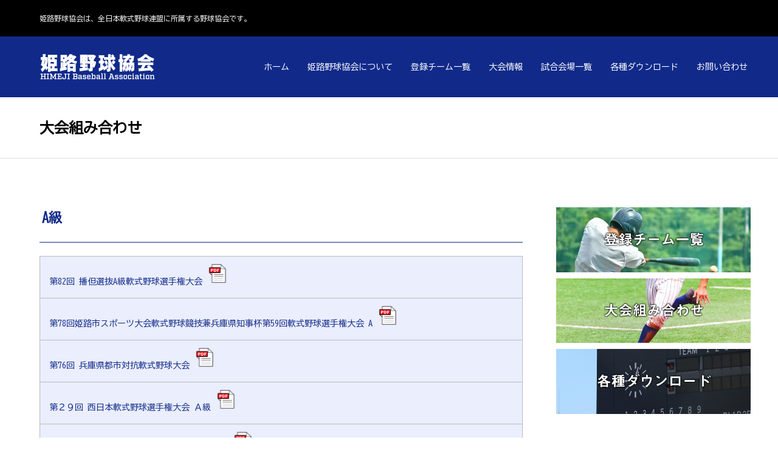

--- FILE ---
content_type: text/html; charset=UTF-8
request_url: https://www.himeji-baseball.com/vsinfo/
body_size: 13597
content:
<!DOCTYPE html>
<html class="pc" lang="ja">
<head>
<meta charset="UTF-8">
<!--[if IE]><meta http-equiv="X-UA-Compatible" content="IE=edge"><![endif]-->
<meta name="viewport" content="width=device-width">
<!-- Google tag (gtag.js) -->
<script async src="https://www.googletagmanager.com/gtag/js?id=G-RDY1B95LZ6"></script>
<script>
  window.dataLayer = window.dataLayer || [];
  function gtag(){dataLayer.push(arguments);}
  gtag('js', new Date());

  gtag('config', 'G-RDY1B95LZ6');
</script>
		<title>姫路野球協会｜大会組み合わせ</title>
	<meta name="description" itemprop="description" content="姫路野球協会は、全日本軟式野球連盟に所属する野球協会です。大会組み合わせに関するページです。" />
<link rel="pingback" href="https://www.himeji-baseball.com/wp/xmlrpc.php">
<meta name='robots' content='max-image-preview:large' />
<link rel="alternate" type="application/rss+xml" title="姫路野球協会 &raquo; フィード" href="https://www.himeji-baseball.com/feed/" />
<link rel="alternate" type="application/rss+xml" title="姫路野球協会 &raquo; コメントフィード" href="https://www.himeji-baseball.com/comments/feed/" />
<link rel="alternate" title="oEmbed (JSON)" type="application/json+oembed" href="https://www.himeji-baseball.com/wp-json/oembed/1.0/embed?url=https%3A%2F%2Fwww.himeji-baseball.com%2Fvsinfo%2F" />
<link rel="alternate" title="oEmbed (XML)" type="text/xml+oembed" href="https://www.himeji-baseball.com/wp-json/oembed/1.0/embed?url=https%3A%2F%2Fwww.himeji-baseball.com%2Fvsinfo%2F&#038;format=xml" />
<style id='wp-img-auto-sizes-contain-inline-css' type='text/css'>
img:is([sizes=auto i],[sizes^="auto," i]){contain-intrinsic-size:3000px 1500px}
/*# sourceURL=wp-img-auto-sizes-contain-inline-css */
</style>
<link rel='stylesheet' id='style-css' href='https://www.himeji-baseball.com/wp/wp-content/themes/himejibaseball/style.css?ver=1.7' type='text/css' media='all' />
<style id='wp-emoji-styles-inline-css' type='text/css'>

	img.wp-smiley, img.emoji {
		display: inline !important;
		border: none !important;
		box-shadow: none !important;
		height: 1em !important;
		width: 1em !important;
		margin: 0 0.07em !important;
		vertical-align: -0.1em !important;
		background: none !important;
		padding: 0 !important;
	}
/*# sourceURL=wp-emoji-styles-inline-css */
</style>
<style id='wp-block-library-inline-css' type='text/css'>
:root{--wp-block-synced-color:#7a00df;--wp-block-synced-color--rgb:122,0,223;--wp-bound-block-color:var(--wp-block-synced-color);--wp-editor-canvas-background:#ddd;--wp-admin-theme-color:#007cba;--wp-admin-theme-color--rgb:0,124,186;--wp-admin-theme-color-darker-10:#006ba1;--wp-admin-theme-color-darker-10--rgb:0,107,160.5;--wp-admin-theme-color-darker-20:#005a87;--wp-admin-theme-color-darker-20--rgb:0,90,135;--wp-admin-border-width-focus:2px}@media (min-resolution:192dpi){:root{--wp-admin-border-width-focus:1.5px}}.wp-element-button{cursor:pointer}:root .has-very-light-gray-background-color{background-color:#eee}:root .has-very-dark-gray-background-color{background-color:#313131}:root .has-very-light-gray-color{color:#eee}:root .has-very-dark-gray-color{color:#313131}:root .has-vivid-green-cyan-to-vivid-cyan-blue-gradient-background{background:linear-gradient(135deg,#00d084,#0693e3)}:root .has-purple-crush-gradient-background{background:linear-gradient(135deg,#34e2e4,#4721fb 50%,#ab1dfe)}:root .has-hazy-dawn-gradient-background{background:linear-gradient(135deg,#faaca8,#dad0ec)}:root .has-subdued-olive-gradient-background{background:linear-gradient(135deg,#fafae1,#67a671)}:root .has-atomic-cream-gradient-background{background:linear-gradient(135deg,#fdd79a,#004a59)}:root .has-nightshade-gradient-background{background:linear-gradient(135deg,#330968,#31cdcf)}:root .has-midnight-gradient-background{background:linear-gradient(135deg,#020381,#2874fc)}:root{--wp--preset--font-size--normal:16px;--wp--preset--font-size--huge:42px}.has-regular-font-size{font-size:1em}.has-larger-font-size{font-size:2.625em}.has-normal-font-size{font-size:var(--wp--preset--font-size--normal)}.has-huge-font-size{font-size:var(--wp--preset--font-size--huge)}.has-text-align-center{text-align:center}.has-text-align-left{text-align:left}.has-text-align-right{text-align:right}.has-fit-text{white-space:nowrap!important}#end-resizable-editor-section{display:none}.aligncenter{clear:both}.items-justified-left{justify-content:flex-start}.items-justified-center{justify-content:center}.items-justified-right{justify-content:flex-end}.items-justified-space-between{justify-content:space-between}.screen-reader-text{border:0;clip-path:inset(50%);height:1px;margin:-1px;overflow:hidden;padding:0;position:absolute;width:1px;word-wrap:normal!important}.screen-reader-text:focus{background-color:#ddd;clip-path:none;color:#444;display:block;font-size:1em;height:auto;left:5px;line-height:normal;padding:15px 23px 14px;text-decoration:none;top:5px;width:auto;z-index:100000}html :where(.has-border-color){border-style:solid}html :where([style*=border-top-color]){border-top-style:solid}html :where([style*=border-right-color]){border-right-style:solid}html :where([style*=border-bottom-color]){border-bottom-style:solid}html :where([style*=border-left-color]){border-left-style:solid}html :where([style*=border-width]){border-style:solid}html :where([style*=border-top-width]){border-top-style:solid}html :where([style*=border-right-width]){border-right-style:solid}html :where([style*=border-bottom-width]){border-bottom-style:solid}html :where([style*=border-left-width]){border-left-style:solid}html :where(img[class*=wp-image-]){height:auto;max-width:100%}:where(figure){margin:0 0 1em}html :where(.is-position-sticky){--wp-admin--admin-bar--position-offset:var(--wp-admin--admin-bar--height,0px)}@media screen and (max-width:600px){html :where(.is-position-sticky){--wp-admin--admin-bar--position-offset:0px}}

/*# sourceURL=wp-block-library-inline-css */
</style><style id='global-styles-inline-css' type='text/css'>
:root{--wp--preset--aspect-ratio--square: 1;--wp--preset--aspect-ratio--4-3: 4/3;--wp--preset--aspect-ratio--3-4: 3/4;--wp--preset--aspect-ratio--3-2: 3/2;--wp--preset--aspect-ratio--2-3: 2/3;--wp--preset--aspect-ratio--16-9: 16/9;--wp--preset--aspect-ratio--9-16: 9/16;--wp--preset--color--black: #000000;--wp--preset--color--cyan-bluish-gray: #abb8c3;--wp--preset--color--white: #ffffff;--wp--preset--color--pale-pink: #f78da7;--wp--preset--color--vivid-red: #cf2e2e;--wp--preset--color--luminous-vivid-orange: #ff6900;--wp--preset--color--luminous-vivid-amber: #fcb900;--wp--preset--color--light-green-cyan: #7bdcb5;--wp--preset--color--vivid-green-cyan: #00d084;--wp--preset--color--pale-cyan-blue: #8ed1fc;--wp--preset--color--vivid-cyan-blue: #0693e3;--wp--preset--color--vivid-purple: #9b51e0;--wp--preset--gradient--vivid-cyan-blue-to-vivid-purple: linear-gradient(135deg,rgb(6,147,227) 0%,rgb(155,81,224) 100%);--wp--preset--gradient--light-green-cyan-to-vivid-green-cyan: linear-gradient(135deg,rgb(122,220,180) 0%,rgb(0,208,130) 100%);--wp--preset--gradient--luminous-vivid-amber-to-luminous-vivid-orange: linear-gradient(135deg,rgb(252,185,0) 0%,rgb(255,105,0) 100%);--wp--preset--gradient--luminous-vivid-orange-to-vivid-red: linear-gradient(135deg,rgb(255,105,0) 0%,rgb(207,46,46) 100%);--wp--preset--gradient--very-light-gray-to-cyan-bluish-gray: linear-gradient(135deg,rgb(238,238,238) 0%,rgb(169,184,195) 100%);--wp--preset--gradient--cool-to-warm-spectrum: linear-gradient(135deg,rgb(74,234,220) 0%,rgb(151,120,209) 20%,rgb(207,42,186) 40%,rgb(238,44,130) 60%,rgb(251,105,98) 80%,rgb(254,248,76) 100%);--wp--preset--gradient--blush-light-purple: linear-gradient(135deg,rgb(255,206,236) 0%,rgb(152,150,240) 100%);--wp--preset--gradient--blush-bordeaux: linear-gradient(135deg,rgb(254,205,165) 0%,rgb(254,45,45) 50%,rgb(107,0,62) 100%);--wp--preset--gradient--luminous-dusk: linear-gradient(135deg,rgb(255,203,112) 0%,rgb(199,81,192) 50%,rgb(65,88,208) 100%);--wp--preset--gradient--pale-ocean: linear-gradient(135deg,rgb(255,245,203) 0%,rgb(182,227,212) 50%,rgb(51,167,181) 100%);--wp--preset--gradient--electric-grass: linear-gradient(135deg,rgb(202,248,128) 0%,rgb(113,206,126) 100%);--wp--preset--gradient--midnight: linear-gradient(135deg,rgb(2,3,129) 0%,rgb(40,116,252) 100%);--wp--preset--font-size--small: 13px;--wp--preset--font-size--medium: 20px;--wp--preset--font-size--large: 36px;--wp--preset--font-size--x-large: 42px;--wp--preset--spacing--20: 0.44rem;--wp--preset--spacing--30: 0.67rem;--wp--preset--spacing--40: 1rem;--wp--preset--spacing--50: 1.5rem;--wp--preset--spacing--60: 2.25rem;--wp--preset--spacing--70: 3.38rem;--wp--preset--spacing--80: 5.06rem;--wp--preset--shadow--natural: 6px 6px 9px rgba(0, 0, 0, 0.2);--wp--preset--shadow--deep: 12px 12px 50px rgba(0, 0, 0, 0.4);--wp--preset--shadow--sharp: 6px 6px 0px rgba(0, 0, 0, 0.2);--wp--preset--shadow--outlined: 6px 6px 0px -3px rgb(255, 255, 255), 6px 6px rgb(0, 0, 0);--wp--preset--shadow--crisp: 6px 6px 0px rgb(0, 0, 0);}:where(.is-layout-flex){gap: 0.5em;}:where(.is-layout-grid){gap: 0.5em;}body .is-layout-flex{display: flex;}.is-layout-flex{flex-wrap: wrap;align-items: center;}.is-layout-flex > :is(*, div){margin: 0;}body .is-layout-grid{display: grid;}.is-layout-grid > :is(*, div){margin: 0;}:where(.wp-block-columns.is-layout-flex){gap: 2em;}:where(.wp-block-columns.is-layout-grid){gap: 2em;}:where(.wp-block-post-template.is-layout-flex){gap: 1.25em;}:where(.wp-block-post-template.is-layout-grid){gap: 1.25em;}.has-black-color{color: var(--wp--preset--color--black) !important;}.has-cyan-bluish-gray-color{color: var(--wp--preset--color--cyan-bluish-gray) !important;}.has-white-color{color: var(--wp--preset--color--white) !important;}.has-pale-pink-color{color: var(--wp--preset--color--pale-pink) !important;}.has-vivid-red-color{color: var(--wp--preset--color--vivid-red) !important;}.has-luminous-vivid-orange-color{color: var(--wp--preset--color--luminous-vivid-orange) !important;}.has-luminous-vivid-amber-color{color: var(--wp--preset--color--luminous-vivid-amber) !important;}.has-light-green-cyan-color{color: var(--wp--preset--color--light-green-cyan) !important;}.has-vivid-green-cyan-color{color: var(--wp--preset--color--vivid-green-cyan) !important;}.has-pale-cyan-blue-color{color: var(--wp--preset--color--pale-cyan-blue) !important;}.has-vivid-cyan-blue-color{color: var(--wp--preset--color--vivid-cyan-blue) !important;}.has-vivid-purple-color{color: var(--wp--preset--color--vivid-purple) !important;}.has-black-background-color{background-color: var(--wp--preset--color--black) !important;}.has-cyan-bluish-gray-background-color{background-color: var(--wp--preset--color--cyan-bluish-gray) !important;}.has-white-background-color{background-color: var(--wp--preset--color--white) !important;}.has-pale-pink-background-color{background-color: var(--wp--preset--color--pale-pink) !important;}.has-vivid-red-background-color{background-color: var(--wp--preset--color--vivid-red) !important;}.has-luminous-vivid-orange-background-color{background-color: var(--wp--preset--color--luminous-vivid-orange) !important;}.has-luminous-vivid-amber-background-color{background-color: var(--wp--preset--color--luminous-vivid-amber) !important;}.has-light-green-cyan-background-color{background-color: var(--wp--preset--color--light-green-cyan) !important;}.has-vivid-green-cyan-background-color{background-color: var(--wp--preset--color--vivid-green-cyan) !important;}.has-pale-cyan-blue-background-color{background-color: var(--wp--preset--color--pale-cyan-blue) !important;}.has-vivid-cyan-blue-background-color{background-color: var(--wp--preset--color--vivid-cyan-blue) !important;}.has-vivid-purple-background-color{background-color: var(--wp--preset--color--vivid-purple) !important;}.has-black-border-color{border-color: var(--wp--preset--color--black) !important;}.has-cyan-bluish-gray-border-color{border-color: var(--wp--preset--color--cyan-bluish-gray) !important;}.has-white-border-color{border-color: var(--wp--preset--color--white) !important;}.has-pale-pink-border-color{border-color: var(--wp--preset--color--pale-pink) !important;}.has-vivid-red-border-color{border-color: var(--wp--preset--color--vivid-red) !important;}.has-luminous-vivid-orange-border-color{border-color: var(--wp--preset--color--luminous-vivid-orange) !important;}.has-luminous-vivid-amber-border-color{border-color: var(--wp--preset--color--luminous-vivid-amber) !important;}.has-light-green-cyan-border-color{border-color: var(--wp--preset--color--light-green-cyan) !important;}.has-vivid-green-cyan-border-color{border-color: var(--wp--preset--color--vivid-green-cyan) !important;}.has-pale-cyan-blue-border-color{border-color: var(--wp--preset--color--pale-cyan-blue) !important;}.has-vivid-cyan-blue-border-color{border-color: var(--wp--preset--color--vivid-cyan-blue) !important;}.has-vivid-purple-border-color{border-color: var(--wp--preset--color--vivid-purple) !important;}.has-vivid-cyan-blue-to-vivid-purple-gradient-background{background: var(--wp--preset--gradient--vivid-cyan-blue-to-vivid-purple) !important;}.has-light-green-cyan-to-vivid-green-cyan-gradient-background{background: var(--wp--preset--gradient--light-green-cyan-to-vivid-green-cyan) !important;}.has-luminous-vivid-amber-to-luminous-vivid-orange-gradient-background{background: var(--wp--preset--gradient--luminous-vivid-amber-to-luminous-vivid-orange) !important;}.has-luminous-vivid-orange-to-vivid-red-gradient-background{background: var(--wp--preset--gradient--luminous-vivid-orange-to-vivid-red) !important;}.has-very-light-gray-to-cyan-bluish-gray-gradient-background{background: var(--wp--preset--gradient--very-light-gray-to-cyan-bluish-gray) !important;}.has-cool-to-warm-spectrum-gradient-background{background: var(--wp--preset--gradient--cool-to-warm-spectrum) !important;}.has-blush-light-purple-gradient-background{background: var(--wp--preset--gradient--blush-light-purple) !important;}.has-blush-bordeaux-gradient-background{background: var(--wp--preset--gradient--blush-bordeaux) !important;}.has-luminous-dusk-gradient-background{background: var(--wp--preset--gradient--luminous-dusk) !important;}.has-pale-ocean-gradient-background{background: var(--wp--preset--gradient--pale-ocean) !important;}.has-electric-grass-gradient-background{background: var(--wp--preset--gradient--electric-grass) !important;}.has-midnight-gradient-background{background: var(--wp--preset--gradient--midnight) !important;}.has-small-font-size{font-size: var(--wp--preset--font-size--small) !important;}.has-medium-font-size{font-size: var(--wp--preset--font-size--medium) !important;}.has-large-font-size{font-size: var(--wp--preset--font-size--large) !important;}.has-x-large-font-size{font-size: var(--wp--preset--font-size--x-large) !important;}
/*# sourceURL=global-styles-inline-css */
</style>

<style id='classic-theme-styles-inline-css' type='text/css'>
/*! This file is auto-generated */
.wp-block-button__link{color:#fff;background-color:#32373c;border-radius:9999px;box-shadow:none;text-decoration:none;padding:calc(.667em + 2px) calc(1.333em + 2px);font-size:1.125em}.wp-block-file__button{background:#32373c;color:#fff;text-decoration:none}
/*# sourceURL=/wp-includes/css/classic-themes.min.css */
</style>
<link rel='stylesheet' id='wpel-style-css' href='https://www.himeji-baseball.com/wp/wp-content/plugins/wp-external-links/public/css/wpel.css?ver=2.58' type='text/css' media='all' />
<script type="text/javascript" src="https://www.himeji-baseball.com/wp/wp-includes/js/jquery/jquery.min.js?ver=3.7.1" id="jquery-core-js"></script>
<script type="text/javascript" src="https://www.himeji-baseball.com/wp/wp-includes/js/jquery/jquery-migrate.min.js?ver=3.4.1" id="jquery-migrate-js"></script>
<link rel="https://api.w.org/" href="https://www.himeji-baseball.com/wp-json/" /><link rel="alternate" title="JSON" type="application/json" href="https://www.himeji-baseball.com/wp-json/wp/v2/pages/98" /><link rel="canonical" href="https://www.himeji-baseball.com/vsinfo/" />
<link rel='shortlink' href='https://www.himeji-baseball.com/?p=98' />

<link rel="stylesheet" href="https://www.himeji-baseball.com/wp/wp-content/themes/himejibaseball/css/design-plus.css?ver=1.7">
<link rel="stylesheet" href="https://www.himeji-baseball.com/wp/wp-content/themes/himejibaseball/css/sns-botton.css?ver=1.7">
<link rel="stylesheet" media="screen and (max-width:1190px)" href="https://www.himeji-baseball.com/wp/wp-content/themes/himejibaseball/css/responsive.css?ver=1.7">
<link rel="stylesheet" media="screen and (max-width:1190px)" href="https://www.himeji-baseball.com/wp/wp-content/themes/himejibaseball/css/footer-bar.css?ver=1.7">

<script src="https://www.himeji-baseball.com/wp/wp-content/themes/himejibaseball/js/jquery.easing.1.4.js?ver=1.7"></script>
<script src="https://www.himeji-baseball.com/wp/wp-content/themes/himejibaseball/js/jscript.js?ver=1.7"></script>
<script src="https://www.himeji-baseball.com/wp/wp-content/themes/himejibaseball/js/comment.js?ver=1.7"></script>
<script src="https://www.himeji-baseball.com/wp/wp-content/themes/himejibaseball/js/footer-bar.js?ver=1.7"></script>

<script src="https://www.himeji-baseball.com/wp/wp-content/themes/himejibaseball/js/header_fix.js?ver=1.7"></script>

<style type="text/css">

body, input, textarea { font-family: "Segoe UI", Verdana, "游ゴシック", YuGothic, "Hiragino Kaku Gothic ProN", Meiryo, sans-serif; }

.rich_font { font-family: "Hiragino Sans", "ヒラギノ角ゴ ProN", "Hiragino Kaku Gothic ProN", "游ゴシック", YuGothic, "メイリオ", Meiryo, sans-serif; font-weight:500; }

.post_list .post_date, #post_date, #related_post .post_date { font-family: "Hiragino Sans", "ヒラギノ角ゴ ProN", "Hiragino Kaku Gothic ProN", "游ゴシック", YuGothic, "メイリオ", Meiryo, sans-serif; }


#header_image_for_404 .headline { font-family: "Times New Roman" , "游明朝" , "Yu Mincho" , "游明朝体" , "YuMincho" , "ヒラギノ明朝 Pro W3" , "Hiragino Mincho Pro" , "HiraMinProN-W3" , "HGS明朝E" , "ＭＳ Ｐ明朝" , "MS PMincho" , serif; }




#post_title { font-size:32px; color:#000000; }
.post_content { font-size:14px; color:#666666; }

.mobile #post_title { font-size:18px; }
.mobile .post_content { font-size:13px; }

body.page .post_content { font-size:14px; color:#666666; }
#page_title { font-size:24px; color:#000000; }
#page_title span { font-size:14px; color:#666666; }

.mobile body.page .post_content { font-size:13px; }
.mobile #page_title { font-size:20px; }
.mobile #page_title span { font-size:14px; }

#archive_page_header #page_title { font-size:26px; color:#000000; }
#archive_page_header .desc { font-size:14px; color:#666666; }

.mobile #archive_page_header #page_title { font-size:20px; }
.mobile #archive_page_header .desc { font-size:13px; }

.c-pw__btn { background: #112a8a; }
.post_content a, .post_content a:hover, .custom-html-widget a, .custom-html-widget a:hover { color: #112a8a; }


.item_cat_id_4 .post_date, .item_cat_id_4 .view:before, .related_item_cat_id_4 .post_date { color:#138b10; }
.item_cat_id_4 .category a { background-color:#138b10; }
.item_cat_id_4 .category a:hover { background-color:#025e00; }
.item_cat_id_5 .post_date, .item_cat_id_5 .view:before, .related_item_cat_id_5 .post_date { color:#8b1610; }
.item_cat_id_5 .category a { background-color:#8b1610; }
.item_cat_id_5 .category a:hover { background-color:#8c3f3d; }
.item_cat_id_12 .post_date, .item_cat_id_12 .view:before, .related_item_cat_id_12 .post_date { color:#1e73be; }
.item_cat_id_12 .category a { background-color:#1e73be; }
.item_cat_id_12 .category a:hover { background-color:#1e73be; }

a:hover, #blog_list .meta a:hover, #page_header .headline, .side_widget .styled_post_list1 .title:hover, .page_post_list .meta a:hover, .page_post_list .headline, .header_slider_button_prev:hover:before, .header_slider_button_next:hover:before, #post_meta_top .date span,
  .slider_main .caption .title a:hover, #comment_header ul li a:hover, #header_text .logo a:hover, #bread_crumb li.home a:hover:before, #bread_crumb li a:hover, #post_title_area .meta li a:hover
    { color: #112a8a; }

.pc #header, .next_page_link a:hover, #archive_post_list_tab ol li:hover, .collapse_category_list li a:hover .count, .slick-arrow:hover, .pb_spec_table_button a:hover,
  #wp-calendar td a:hover, #wp-calendar #prev a:hover, #wp-calendar #next a:hover, .tcd_category_list li a:hover .count, #searchform .submit_button:hover,
    .pc #footer_bottom, .mobile #copyright, .mobile #header, #submit_comment:hover, #comment_header ul li a:hover, #previous_next_page a:hover, #post_pagination p, .page_navi span.current, #index_post_list_tab,
      .mobile #global_menu li a:hover, .mobile .home_menu:hover, .tcd_user_profile_widget .button a:hover, #return_top_mobile a:hover, #mobile_menu .close_button:hover, #p_readmore .button
        { background-color: #112a8a !important; }

#archive_post_list_tab ol li:hover, #comment_textarea textarea:focus, #guest_info input:focus, #comment_header ul li a:hover, #comment_header ul li.comment_switch_active a, #comment_header #comment_closed p, #post_pagination p, .page_navi span.current
  { border-color: #112a8a; }

.collapse_category_list li a:before { border-color: transparent transparent transparent #112a8a; }

.slider_nav .swiper-slide-active, .slider_nav .swiper-slide:hover { box-shadow:inset 0 0 0 5px #112a8a; }

.pc #global_menu > ul > li.active > a, .pc #global_menu a:hover, .pc #global_menu > ul > li.active > a, .pc #global_menu ul a:hover, .pc #global_menu > ul > li.current-menu-item > a,
  .mobile #menu_button:hover, #return_top a:hover, #post_pagination a:hover, .page_navi a:hover, #slide_menu a span.count, .tcdw_custom_drop_menu a:hover, #p_readmore .button:hover
    { background-color: #082470 !important; }

#post_pagination a:hover, .page_navi a:hover, .tcdw_custom_drop_menu a:hover
  { border-color: #082470 !important; }

.post_content a { color: #112a8a; }

.no_header_content { background:rgba(17,42,138,0.8); }


.pc #global_menu ul ul a { background-color:#222222; color:#ffffff; }
.pc #global_menu ul ul a:hover { background-color:#010b60 !important; color:#ffffff !important; }

#header_category_menu { background-color:#222222; }
#header_category_menu a { color:#ffffff; }
#header_category_menu ul a:hover, #header_category_menu ul ul, #header_category_menu ul ul a, #header_category_menu li.has_child.active > a { background-color:#b83333; }

.pc .header_fix #header {
  background-color:rgba(17,42,138,1) !important;
}
.pc .header_fix #global_menu, .pc .header_fix #global_menu > ul > li { border-color:#112a8a; }

.pc .header_fix #global_menu > ul > li > a { color:#FFFFFF !important; }
.pc .header_fix #global_menu a:hover, .pc .header_fix #global_menu > ul > li.active > a, .pc .header_fix #global_menu > ul > li.current-menu-item > a { background-color:#071863 !important; }

.header_fix #header_category_menu { background-color:#222222; }
.header_fix #header_category_menu a { color:#ffffff; }
.header_fix #header_category_menu ul a:hover, .header_fix #header_category_menu ul ul, .header_fix #header_category_menu ul ul a, .header_fix #header_category_menu li.has_child.active > a { background-color:#b83333; }

.pc .header_fix #global_menu ul ul a { background-color:#222222 !important; color:#ffffff  !important; }
.pc .header_fix #global_menu ul ul a:hover { background-color:#112a8a !important; color:#ffffff !important; }

.header_fix #slide_menu a { color: #ffffff; }




</style>


<style type="text/css"></style><noscript><style>.lazyload[data-src]{display:none !important;}</style></noscript><style>.lazyload{background-image:none !important;}.lazyload:before{background-image:none !important;}</style>		<style type="text/css" id="wp-custom-css">
			@import url('https://fonts.googleapis.com/css2?family=BIZ+UDGothic&display=swap');

body, input, textarea , .rich_font {
    font-family: 'BIZ UDGothic', "Segoe UI", Verdana, "游ゴシック", YuGothic, "Hiragino Kaku Gothic ProN", Meiryo, sans-serif;
}

.sp {
	display: none;
}

.pc #global_menu > ul > li > a {
	padding: 0 10px;
}

#side_col .s-banner {
	margin-bottom: 10px;
}

#side_col .s-banner img {
	transition: .5s;
}

#side_col .s-banner a:hover img {
	opacity: .7;
}

.slider_main .caption {
	text-align: center;
}

.post_content .q_button {
	margin-bottom: 10px;
	background-color: #112a8a;
}

.post_content .q_button:hover {
	opacity: .7;
}

.post_content .q_button .iconfile {
	width: 30px;
	vertical-align: -8px;
}

.post_content th {
	background-color: #EAEEFD;
	width: 10em;
	text-align: left;
}

.post_content th img.mapicon {
	vertical-align: -4px;
}

.post_content a.tel {
	font-size: 2rem;
	line-height: 1;
}

.post_content a.tel img {
	vertical-align: -6px;
}

.page-id-27 .post_content ul {
	display: flex;
	justify-content: space-between;
	flex-wrap: wrap;
}

.page-id-27 .post_content ul li {
	width: 32%;
}

.post_content .style3a {
	margin-bottom: 1em;
	border-top: 0;
	border-bottom: 1px solid #112a8a;
	color: #112a8a;
	font-weight: bold;
	padding-top: 0 !important;
}

.post_content .style4a {
	border-color: #112a8a;
}

.post_content table td .iconfile {
	vertical-align: -8px;
}

.post_content table.facility-table th {
	vertical-align: middle;
}

.post_content table.facility-table tr th.w20 {
	width: 30em;
}

.post_content table.facility-table tr th.w3 {
	width: 3em;
}

#footer_bottom {
	padding: 10px 0;
	background-color: #112a8a;
}

#footer_bottom_inner .address {
    color: #fff;
    font-size: 12px;
}

#footer_bottom_inner {
	height: auto;
	line-height: 1.6;
}

#copyright {
	line-height: 1.6;
}

body.page-id-31 td.fail{
    text-align: center;
    width: 20%;
}

.s-banner img {
	display: block;
	margin: 0 auto;
	max-width: 320px;
}

@media all and (max-width: 767px) {
	
	.sp {
		display: block;
	}
	
	.pc {
		display: none;
	}
	
	#side_col #custom_html-3 .s-banner img {
		width: 200px;
		display: block;
		margin: 0 auto;
	}
	
	.post_content .style3a {
		font-size: 18px;
	}

	.post_content .style4a {
		font-size: 16px;
	}
	
	.post_content table {
		border-bottom: 1px solid #ccc;
	}
	
	.post_content td,
	.post_content th {
		padding: 8px;
		display: block;
		width: 100% !important;
		box-sizing: border-box;
		border-bottom: 0;
	}
	
	.page-id-27 .post_content ul li {
    width: 100%;
	}
	
	.post_list .category a {
		white-space:nowrap;
		width: 80px;
	}
	
	#copyright {
		height: auto;
	}

}		</style>
		</head>
<body id="body" class="wp-singular page-template-default page page-id-98 wp-theme-himejibaseball fix_top mobile_header_fix">
<script data-cfasync="false" data-no-defer="1">var ewww_webp_supported=false;</script>


<div id="container">

 <div id="header_top">
  <div id="header_top_inner">
   <h1 id="site_desc" style="font-size:12px;">姫路野球協会は、全日本軟式野球連盟に所属する野球協会です。</h1>     </div>
 </div><!-- END #header_top_wrap -->

 <div id="header">
  <div id="header_inner">
   <div id="logo_image">
 <h2 class="logo">
  <a href="https://www.himeji-baseball.com/" title="姫路野球協会" data-wpel-link="internal">
      <img class="pc_logo_image lazyload" src="[data-uri]" alt="姫路野球協会" title="姫路野球協会" width="200" height="50" data-src="https://www.himeji-baseball.com/wp/wp-content/uploads/2023/03/logo.png?1768758479" decoding="async" /><noscript><img class="pc_logo_image" src="https://www.himeji-baseball.com/wp/wp-content/uploads/2023/03/logo.png?1768758479" alt="姫路野球協会" title="姫路野球協会" width="200" height="50" data-eio="l" /></noscript>
         <img class="mobile_logo_image lazyload" src="[data-uri]" alt="姫路野球協会" title="姫路野球協会" width="150" height="40" data-src="https://www.himeji-baseball.com/wp/wp-content/uploads/2023/03/logo_sp.png?1768758479" decoding="async" /><noscript><img class="mobile_logo_image" src="https://www.himeji-baseball.com/wp/wp-content/uploads/2023/03/logo_sp.png?1768758479" alt="姫路野球協会" title="姫路野球協会" width="150" height="40" data-eio="l" /></noscript>
     </a>
 </h2>
</div>
      <div id="global_menu">
    <ul id="menu-%e3%82%b0%e3%83%ad%e3%83%bc%e3%83%90%e3%83%ab%e3%83%a1%e3%83%8b%e3%83%a5%e3%83%bc" class="menu"><li id="menu-item-14" class="menu-item menu-item-type-custom menu-item-object-custom menu-item-14"><a href="/" data-wpel-link="internal">ホーム</a></li>
<li id="menu-item-41" class="menu-item menu-item-type-post_type menu-item-object-page menu-item-41"><a href="https://www.himeji-baseball.com/about/" data-wpel-link="internal">姫路野球協会について</a></li>
<li id="menu-item-37" class="menu-item menu-item-type-post_type menu-item-object-page menu-item-37"><a href="https://www.himeji-baseball.com/team/" data-wpel-link="internal">登録チーム一覧</a></li>
<li id="menu-item-66" class="menu-item menu-item-type-custom menu-item-object-custom current-menu-ancestor current-menu-parent menu-item-has-children menu-item-66"><a href="/info/" data-wpel-link="internal">大会情報</a>
<ul class="sub-menu">
	<li id="menu-item-45" class="menu-item menu-item-type-taxonomy menu-item-object-category menu-item-45"><a href="https://www.himeji-baseball.com/category/schedule/" data-wpel-link="internal">試合日程</a></li>
	<li id="menu-item-46" class="menu-item menu-item-type-taxonomy menu-item-object-category menu-item-46"><a href="https://www.himeji-baseball.com/category/results/" data-wpel-link="internal">試合結果</a></li>
	<li id="menu-item-100" class="menu-item menu-item-type-post_type menu-item-object-page current-menu-item page_item page-item-98 current_page_item menu-item-100"><a href="https://www.himeji-baseball.com/vsinfo/" aria-current="page" data-wpel-link="internal">大会組み合わせ</a></li>
</ul>
</li>
<li id="menu-item-42" class="menu-item menu-item-type-post_type menu-item-object-page menu-item-42"><a href="https://www.himeji-baseball.com/place/" data-wpel-link="internal">試合会場一覧</a></li>
<li id="menu-item-40" class="menu-item menu-item-type-post_type menu-item-object-page menu-item-40"><a href="https://www.himeji-baseball.com/download/" data-wpel-link="internal">各種ダウンロード</a></li>
<li id="menu-item-38" class="menu-item menu-item-type-post_type menu-item-object-page menu-item-has-children menu-item-38"><a href="https://www.himeji-baseball.com/contact/" data-wpel-link="internal">お問い合わせ</a>
<ul class="sub-menu">
	<li id="menu-item-39" class="menu-item menu-item-type-post_type menu-item-object-page menu-item-39"><a href="https://www.himeji-baseball.com/privacy/" data-wpel-link="internal">プライバシーポリシー</a></li>
</ul>
</li>
</ul>   </div>
   <a href="#" id="menu_button"><span>menu</span></a>
     </div><!-- END #header_inner -->
 </div><!-- END #header -->

  <!-- mega menu -->
 <div id="header_category_menu">
  <div id="header_category_menu_inner">
   <ul class="main_menu clearfix">
    	<li class="cat-item cat-item-4"><a href="https://www.himeji-baseball.com/category/schedule/" data-wpel-link="internal">試合日程</a>
</li>
	<li class="cat-item cat-item-5"><a href="https://www.himeji-baseball.com/category/results/" data-wpel-link="internal">試合結果</a>
</li>
	<li class="cat-item cat-item-12"><a href="https://www.himeji-baseball.com/category/info/" data-wpel-link="internal">お知らせ</a>
</li>
   </ul>
  </div>
 </div>
 <!-- END mega menu -->
 
 
 <div id="main_contents" class="clearfix">

<div id="page_header">
 <div id="page_header_inner" class="clearfix">
  <h2 id="page_title" class="rich_font">大会組み合わせ</h2>
 </div><!-- END #page_header_inner -->
</div><!-- END #page_header -->

<div id="main_col" class="clearfix">

 <div id="left_col">

  
  <article id="article">

   <div class="post_content clearfix">
    		 	 	 	  <!-- タームを表示 -->
		<h3 class="style3a mt0">A級</h3>
		
	<div class="js-scrollable">
	<table class="facility-table">
	<tbody>
	 <!-- タームに属する記事をループで表示 -->
	   	<tr>
	<th rowspan="1" class="w20">
				<a href="https://www.himeji-baseball.com/wp/wp-content/uploads/2025/09/各種大会（組合せ）結果-播但A-2.pdf" target="_blank" data-wpel-link="internal">第82回 播但選抜A級軟式野球選手権大会 <img decoding="async" src="[data-uri]" width="36" height="auto" class="iconfile lazyload" data-src="http://www.himeji-baseball.com/wp/wp-content/uploads/2023/03/iconpdf.png"><noscript><img decoding="async" src="http://www.himeji-baseball.com/wp/wp-content/uploads/2023/03/iconpdf.png" width="36" height="auto" class="iconfile" data-eio="l"></noscript></a>
			</th>
	<!--<th class="w3">優勝</th>
	<td></td>-->
	</tr>
	<!--<tr>
	<th class="w3">準優勝</th>
	<td></td>
	</tr>-->
	   	<tr>
	<th rowspan="1" class="w20">
				<a href="https://www.himeji-baseball.com/wp/wp-content/uploads/2025/07/各大会（組合せ）結果-知事杯-4.pdf" target="_blank" data-wpel-link="internal">第78回姫路市スポーツ大会軟式野球競技兼兵庫県知事杯第59回軟式野球選手権大会 A <img decoding="async" src="[data-uri]" width="36" height="auto" class="iconfile lazyload" data-src="http://www.himeji-baseball.com/wp/wp-content/uploads/2023/03/iconpdf.png"><noscript><img decoding="async" src="http://www.himeji-baseball.com/wp/wp-content/uploads/2023/03/iconpdf.png" width="36" height="auto" class="iconfile" data-eio="l"></noscript></a>
			</th>
	<!--<th class="w3">優勝</th>
	<td>グローリー株式会社</td>-->
	</tr>
	<!--<tr>
	<th class="w3">準優勝</th>
	<td>香寺クラブ</td>
	</tr>-->
	   	<tr>
	<th rowspan="1" class="w20">
				<a href="https://www.himeji-baseball.com/wp/wp-content/uploads/2025/05/各大会（組合せ）結果-都市対抗A-5.pdf" target="_blank" data-wpel-link="internal">第76回 兵庫県都市対抗軟式野球大会 <img decoding="async" src="[data-uri]" width="36" height="auto" class="iconfile lazyload" data-src="http://www.himeji-baseball.com/wp/wp-content/uploads/2023/03/iconpdf.png"><noscript><img decoding="async" src="http://www.himeji-baseball.com/wp/wp-content/uploads/2023/03/iconpdf.png" width="36" height="auto" class="iconfile" data-eio="l"></noscript></a>
			</th>
	<!--<th class="w3">優勝</th>
	<td>グローリープロダクツ㈱</td>-->
	</tr>
	<!--<tr>
	<th class="w3">準優勝</th>
	<td>巽クラブ</td>
	</tr>-->
	   	<tr>
	<th rowspan="1" class="w20">
				<a href="https://www.himeji-baseball.com/wp/wp-content/uploads/2025/04/各大会（組合せ）結果　西日本A-5.pdf" target="_blank" data-wpel-link="internal">第２９回 西日本軟式野球選手権大会 Ａ級 <img decoding="async" src="[data-uri]" width="36" height="auto" class="iconfile lazyload" data-src="http://www.himeji-baseball.com/wp/wp-content/uploads/2023/03/iconpdf.png"><noscript><img decoding="async" src="http://www.himeji-baseball.com/wp/wp-content/uploads/2023/03/iconpdf.png" width="36" height="auto" class="iconfile" data-eio="l"></noscript></a>
			</th>
	<!--<th class="w3">優勝</th>
	<td>グローリー株式会社</td>-->
	</tr>
	<!--<tr>
	<th class="w3">準優勝</th>
	<td>グローリープロダクツ（株）</td>
	</tr>-->
	   	<tr>
	<th rowspan="1" class="w20">
				<a href="https://www.himeji-baseball.com/wp/wp-content/uploads/2025/02/各大会（組合せ）結果　県民A-5.pdf" target="_blank" data-wpel-link="internal">第79回 兵庫県民スポーツ大会軟式野球競技 Ａ <img decoding="async" src="[data-uri]" width="36" height="auto" class="iconfile lazyload" data-src="http://www.himeji-baseball.com/wp/wp-content/uploads/2023/03/iconpdf.png"><noscript><img decoding="async" src="http://www.himeji-baseball.com/wp/wp-content/uploads/2023/03/iconpdf.png" width="36" height="auto" class="iconfile" data-eio="l"></noscript></a>
			</th>
	<!--<th class="w3">優勝</th>
	<td>グローリー株式会社</td>-->
	</tr>
	<!--<tr>
	<th class="w3">準優勝</th>
	<td>香寺クラブ</td>
	</tr>-->
	   	<tr>
	<th rowspan="1" class="w20">
				<a href="https://www.himeji-baseball.com/wp/wp-content/uploads/2025/01/各大会（組合せ）結果A級天皇賜杯-7.pdf" target="_blank" data-wpel-link="internal">天皇賜杯 第80回全日本軟式野球大会　Ａ <img decoding="async" src="[data-uri]" width="36" height="auto" class="iconfile lazyload" data-src="http://www.himeji-baseball.com/wp/wp-content/uploads/2023/03/iconpdf.png"><noscript><img decoding="async" src="http://www.himeji-baseball.com/wp/wp-content/uploads/2023/03/iconpdf.png" width="36" height="auto" class="iconfile" data-eio="l"></noscript></a>
			</th>
	<!--<th class="w3">優勝</th>
	<td>グローリー（株）</td>-->
	</tr>
	<!--<tr>
	<th class="w3">準優勝</th>
	<td>グローリープロダクツ㈱</td>
	</tr>-->
	   	 	</tbody>
	</table>
	</div>

	 	 	 	  <!-- タームを表示 -->
		<h3 class="style3a">B級1部</h3>
	
	<div class="js-scrollable">
	<table class="facility-table">
	<tbody>
	 <!-- タームに属する記事をループで表示 -->
	   	<tr>
	<th rowspan="1" class="w20">
				<a href="https://www.himeji-baseball.com/wp/wp-content/uploads/2025/09/各種大会（一般）結果-西日本１部-3.pdf" target="_blank" data-wpel-link="internal">第48 回 西日本軟式野球大会（1部） <img decoding="async" src="[data-uri]" width="36" height="auto" class="iconfile lazyload" data-src="http://www.himeji-baseball.com/wp/wp-content/uploads/2023/03/iconpdf.png"><noscript><img decoding="async" src="http://www.himeji-baseball.com/wp/wp-content/uploads/2023/03/iconpdf.png" width="36" height="auto" class="iconfile" data-eio="l"></noscript></a>
			</th>
	<!--<th class="w3">優勝</th>
	<td></td>-->
	</tr>
	<!--<tr>
	<th class="w3">準優勝</th>
	<td></td>
	</tr>-->
	   	<tr>
	<th rowspan="1" class="w20">
				<a href="https://www.himeji-baseball.com/wp/wp-content/uploads/2025/06/各種大会（組合せ）結果-播但B-4.pdf" target="_blank" data-wpel-link="internal">令和７年度 第41回 播但選抜B級軟式野球選手権大会　B1 <img decoding="async" src="[data-uri]" width="36" height="auto" class="iconfile lazyload" data-src="http://www.himeji-baseball.com/wp/wp-content/uploads/2023/03/iconpdf.png"><noscript><img decoding="async" src="http://www.himeji-baseball.com/wp/wp-content/uploads/2023/03/iconpdf.png" width="36" height="auto" class="iconfile" data-eio="l"></noscript></a>
			</th>
	<!--<th class="w3">優勝</th>
	<td></td>-->
	</tr>
	<!--<tr>
	<th class="w3">準優勝</th>
	<td></td>
	</tr>-->
	   	<tr>
	<th rowspan="1" class="w20">
				<a href="https://www.himeji-baseball.com/wp/wp-content/uploads/2025/04/各大会（組合せ）結果　近畿B-3.pdf" target="_blank" data-wpel-link="internal">第80回 近畿秋季軟式野球大会（1部） <img decoding="async" src="[data-uri]" width="36" height="auto" class="iconfile lazyload" data-src="http://www.himeji-baseball.com/wp/wp-content/uploads/2023/03/iconpdf.png"><noscript><img decoding="async" src="http://www.himeji-baseball.com/wp/wp-content/uploads/2023/03/iconpdf.png" width="36" height="auto" class="iconfile" data-eio="l"></noscript></a>
			</th>
	<!--<th class="w3">優勝</th>
	<td></td>-->
	</tr>
	<!--<tr>
	<th class="w3">準優勝</th>
	<td></td>
	</tr>-->
	   	<tr>
	<th rowspan="1" class="w20">
				<a href="https://www.himeji-baseball.com/wp/wp-content/uploads/2025/04/各種大会（一般）結果-市県B-8.pdf" target="_blank" data-wpel-link="internal">第78回姫路市民スポーツ大会軟式野球競技 B1兼第57回兵庫県軟式野球選手権大会（B級） <img decoding="async" src="[data-uri]" width="36" height="auto" class="iconfile lazyload" data-src="http://www.himeji-baseball.com/wp/wp-content/uploads/2023/03/iconpdf.png"><noscript><img decoding="async" src="http://www.himeji-baseball.com/wp/wp-content/uploads/2023/03/iconpdf.png" width="36" height="auto" class="iconfile" data-eio="l"></noscript></a>
			</th>
	<!--<th class="w3">優勝</th>
	<td></td>-->
	</tr>
	<!--<tr>
	<th class="w3">準優勝</th>
	<td></td>
	</tr>-->
	   	<tr>
	<th rowspan="1" class="w20">
				<a href="https://www.himeji-baseball.com/wp/wp-content/uploads/2025/01/各大会（組合せ）結果-高松１-10.pdf" target="_blank" data-wpel-link="internal">高松宮賜杯 第69回全日本軟式野球大会（１部）B1 <img decoding="async" src="[data-uri]" width="36" height="auto" class="iconfile lazyload" data-src="http://www.himeji-baseball.com/wp/wp-content/uploads/2023/03/iconpdf.png"><noscript><img decoding="async" src="http://www.himeji-baseball.com/wp/wp-content/uploads/2023/03/iconpdf.png" width="36" height="auto" class="iconfile" data-eio="l"></noscript></a>
			</th>
	<!--<th class="w3">優勝</th>
	<td></td>-->
	</tr>
	<!--<tr>
	<th class="w3">準優勝</th>
	<td></td>
	</tr>-->
	   	 	</tbody>
	</table>
	</div>

	 	 	 	  <!-- タームを表示 -->
		<h3 class="style3a">B級2部</h3>
	
	<div class="js-scrollable">
	<table class="facility-table">
	<tbody>
	 <!-- タームに属する記事をループで表示 -->
	   	<tr>
	<th rowspan="1" class="w20">
				<a href="https://www.himeji-baseball.com/wp/wp-content/uploads/2025/09/各種大会（一般）結果-西日本２部-3.pdf" target="_blank" data-wpel-link="internal">第48回 西日本軟式野球大会（2部） <img decoding="async" src="[data-uri]" width="36" height="auto" class="iconfile lazyload" data-src="http://www.himeji-baseball.com/wp/wp-content/uploads/2023/03/iconpdf.png"><noscript><img decoding="async" src="http://www.himeji-baseball.com/wp/wp-content/uploads/2023/03/iconpdf.png" width="36" height="auto" class="iconfile" data-eio="l"></noscript></a>
			</th>
	<!--<th class="w3">優勝</th>
	<td></td>-->
	</tr>
	<!--<tr>
	<th class="w3">準優勝</th>
	<td></td>
	</tr>-->
	   	<tr>
	<th rowspan="1" class="w20">
				<a href="https://www.himeji-baseball.com/wp/wp-content/uploads/2025/06/各種大会（組合せ）結果-播但C-3.pdf" target="_blank" data-wpel-link="internal">令和７年度 第38回 播但選抜C級軟式野球選手権大会　B２ <img decoding="async" src="[data-uri]" width="36" height="auto" class="iconfile lazyload" data-src="http://www.himeji-baseball.com/wp/wp-content/uploads/2023/03/iconpdf.png"><noscript><img decoding="async" src="http://www.himeji-baseball.com/wp/wp-content/uploads/2023/03/iconpdf.png" width="36" height="auto" class="iconfile" data-eio="l"></noscript></a>
			</th>
	<!--<th class="w3">優勝</th>
	<td></td>-->
	</tr>
	<!--<tr>
	<th class="w3">準優勝</th>
	<td></td>
	</tr>-->
	   	<tr>
	<th rowspan="1" class="w20">
				<a href="https://www.himeji-baseball.com/wp/wp-content/uploads/2025/04/各大会（組合せ）結果-近畿C-5.pdf" target="_blank" data-wpel-link="internal">第80回 近畿秋季軟式野球大会（2部） <img decoding="async" src="[data-uri]" width="36" height="auto" class="iconfile lazyload" data-src="http://www.himeji-baseball.com/wp/wp-content/uploads/2023/03/iconpdf.png"><noscript><img decoding="async" src="http://www.himeji-baseball.com/wp/wp-content/uploads/2023/03/iconpdf.png" width="36" height="auto" class="iconfile" data-eio="l"></noscript></a>
			</th>
	<!--<th class="w3">優勝</th>
	<td></td>-->
	</tr>
	<!--<tr>
	<th class="w3">準優勝</th>
	<td></td>
	</tr>-->
	   	<tr>
	<th rowspan="1" class="w20">
				<a href="https://www.himeji-baseball.com/wp/wp-content/uploads/2025/04/各種大会（一般）結果-市県C-8.pdf" target="_blank" data-wpel-link="internal">第78回姫路市民スポーツ大会軟式野球競技 B2兼第57回兵庫県軟式野球選手権大会 (C級) <img decoding="async" src="[data-uri]" width="36" height="auto" class="iconfile lazyload" data-src="http://www.himeji-baseball.com/wp/wp-content/uploads/2023/03/iconpdf.png"><noscript><img decoding="async" src="http://www.himeji-baseball.com/wp/wp-content/uploads/2023/03/iconpdf.png" width="36" height="auto" class="iconfile" data-eio="l"></noscript></a>
			</th>
	<!--<th class="w3">優勝</th>
	<td></td>-->
	</tr>
	<!--<tr>
	<th class="w3">準優勝</th>
	<td></td>
	</tr>-->
	   	<tr>
	<th rowspan="1" class="w20">
				<a href="https://www.himeji-baseball.com/wp/wp-content/uploads/2025/02/各種大会（一般）結果　高松２部-8.pdf" target="_blank" data-wpel-link="internal">高松宮賜杯第69回 全日本軟式野球大会（２部）B2 <img decoding="async" src="[data-uri]" width="36" height="auto" class="iconfile lazyload" data-src="http://www.himeji-baseball.com/wp/wp-content/uploads/2023/03/iconpdf.png"><noscript><img decoding="async" src="http://www.himeji-baseball.com/wp/wp-content/uploads/2023/03/iconpdf.png" width="36" height="auto" class="iconfile" data-eio="l"></noscript></a>
			</th>
	<!--<th class="w3">優勝</th>
	<td>BIGWILLE</td>-->
	</tr>
	<!--<tr>
	<th class="w3">準優勝</th>
	<td>ドリームB.C</td>
	</tr>-->
	   	 	</tbody>
	</table>
	</div>

	 	 	 	  <!-- タームを表示 -->
		<h3 class="style3a">C級</h3>
	
	<div class="js-scrollable">
	<table class="facility-table">
	<tbody>
	 <!-- タームに属する記事をループで表示 -->
	   	<tr>
	<th rowspan="1" class="w20">
				<a href="https://www.himeji-baseball.com/wp/wp-content/uploads/2025/11/各種大会（一般）結果-C選手権-3.pdf" target="_blank" data-wpel-link="internal">令和７年度 姫路C級軟式野球選手権大会 <img decoding="async" src="[data-uri]" width="36" height="auto" class="iconfile lazyload" data-src="http://www.himeji-baseball.com/wp/wp-content/uploads/2023/03/iconpdf.png"><noscript><img decoding="async" src="http://www.himeji-baseball.com/wp/wp-content/uploads/2023/03/iconpdf.png" width="36" height="auto" class="iconfile" data-eio="l"></noscript></a>
			</th>
	<!--<th class="w3">優勝</th>
	<td>一寸法師</td>-->
	</tr>
	<!--<tr>
	<th class="w3">準優勝</th>
	<td>Ｗｅｔ’s２</td>
	</tr>-->
	   	<tr>
	<th rowspan="1" class="w20">
				<a href="https://www.himeji-baseball.com/wp/wp-content/uploads/2025/07/各種大会（一般）結果-C秋季-2.pdf" target="_blank" data-wpel-link="internal">令和７年度 第78回姫路市民スポーツ大会 兼 姫路C級軟式野球秋季大会 Ｃ級 <img decoding="async" src="[data-uri]" width="36" height="auto" class="iconfile lazyload" data-src="http://www.himeji-baseball.com/wp/wp-content/uploads/2023/03/iconpdf.png"><noscript><img decoding="async" src="http://www.himeji-baseball.com/wp/wp-content/uploads/2023/03/iconpdf.png" width="36" height="auto" class="iconfile" data-eio="l"></noscript></a>
			</th>
	<!--<th class="w3">優勝</th>
	<td></td>-->
	</tr>
	<!--<tr>
	<th class="w3">準優勝</th>
	<td></td>
	</tr>-->
	   	<tr>
	<th rowspan="1" class="w20">
				<a href="https://www.himeji-baseball.com/wp/wp-content/uploads/2025/04/各種大会（組合せ）結果-C夏季-8.pdf" target="_blank" data-wpel-link="internal">令和７年度 姫路C級軟式野球 夏季大会 <img decoding="async" src="[data-uri]" width="36" height="auto" class="iconfile lazyload" data-src="http://www.himeji-baseball.com/wp/wp-content/uploads/2023/03/iconpdf.png"><noscript><img decoding="async" src="http://www.himeji-baseball.com/wp/wp-content/uploads/2023/03/iconpdf.png" width="36" height="auto" class="iconfile" data-eio="l"></noscript></a>
			</th>
	<!--<th class="w3">優勝</th>
	<td></td>-->
	</tr>
	<!--<tr>
	<th class="w3">準優勝</th>
	<td></td>
	</tr>-->
	   	<tr>
	<th rowspan="1" class="w20">
				<a href="https://www.himeji-baseball.com/wp/wp-content/uploads/2025/03/各種大会（一般）結果-C春季.pdf" target="_blank" data-wpel-link="internal">令和７年度 姫路C級軟式野球 春季大会 <img decoding="async" src="[data-uri]" width="36" height="auto" class="iconfile lazyload" data-src="http://www.himeji-baseball.com/wp/wp-content/uploads/2023/03/iconpdf.png"><noscript><img decoding="async" src="http://www.himeji-baseball.com/wp/wp-content/uploads/2023/03/iconpdf.png" width="36" height="auto" class="iconfile" data-eio="l"></noscript></a>
			</th>
	<!--<th class="w3">優勝</th>
	<td></td>-->
	</tr>
	<!--<tr>
	<th class="w3">準優勝</th>
	<td></td>
	</tr>-->
	   	<tr>
	<th rowspan="1" class="w20">
				<a href="https://www.himeji-baseball.com/wp/wp-content/uploads/2025/01/各種大会（一般）結果　Ｃ新春-14.pdf" target="_blank" data-wpel-link="internal">令和７年度 姫路C級軟式野球 新春大会 <img decoding="async" src="[data-uri]" width="36" height="auto" class="iconfile lazyload" data-src="http://www.himeji-baseball.com/wp/wp-content/uploads/2023/03/iconpdf.png"><noscript><img decoding="async" src="http://www.himeji-baseball.com/wp/wp-content/uploads/2023/03/iconpdf.png" width="36" height="auto" class="iconfile" data-eio="l"></noscript></a>
			</th>
	<!--<th class="w3">優勝</th>
	<td>サワダ精密株式会社</td>-->
	</tr>
	<!--<tr>
	<th class="w3">準優勝</th>
	<td>SUNGIES</td>
	</tr>-->
	   	 	</tbody>
	</table>
	</div>

	 	 	 	  <!-- タームを表示 -->
		<h3 class="style3a">学童</h3>
	
	<div class="js-scrollable">
	<table class="facility-table">
	<tbody>
	 <!-- タームに属する記事をループで表示 -->
	   	<tr>
	<th rowspan="1" class="w20">
				<a href="https://www.himeji-baseball.com/wp/wp-content/uploads/2025/09/各種大会（学童）結果-童会長杯-9.pdf" target="_blank" data-wpel-link="internal">令和７年度 第78回姫路市民スポーツ大会兼会長杯争奪学童軟式野球大会 <img decoding="async" src="[data-uri]" width="36" height="auto" class="iconfile lazyload" data-src="http://www.himeji-baseball.com/wp/wp-content/uploads/2023/03/iconpdf.png"><noscript><img decoding="async" src="http://www.himeji-baseball.com/wp/wp-content/uploads/2023/03/iconpdf.png" width="36" height="auto" class="iconfile" data-eio="l"></noscript></a>
			</th>
	<!--<th class="w3">優勝</th>
	<td>飾磨・インパルス</td>-->
	</tr>
	<!--<tr>
	<th class="w3">準優勝</th>
	<td>的形ユニオンスポーツ少年団</td>
	</tr>-->
	   	<tr>
	<th rowspan="1" class="w20">
				<a href="https://www.himeji-baseball.com/wp/wp-content/uploads/2025/07/各種大会（学童）結果-白鷺童-10.pdf" target="_blank" data-wpel-link="internal">令和７年度 第51回 白鷺杯争奪学童軟式野球大会 <img decoding="async" src="[data-uri]" width="36" height="auto" class="iconfile lazyload" data-src="http://www.himeji-baseball.com/wp/wp-content/uploads/2023/03/iconpdf.png"><noscript><img decoding="async" src="http://www.himeji-baseball.com/wp/wp-content/uploads/2023/03/iconpdf.png" width="36" height="auto" class="iconfile" data-eio="l"></noscript></a>
			</th>
	<!--<th class="w3">優勝</th>
	<td>飾磨・インパルス</td>-->
	</tr>
	<!--<tr>
	<th class="w3">準優勝</th>
	<td>広峰ジャガーズ</td>
	</tr>-->
	   	<tr>
	<th rowspan="1" class="w20">
				<a href="https://www.himeji-baseball.com/wp/wp-content/uploads/2025/06/各種大会（組合せ）結果-童加古川-8.pdf" target="_blank" data-wpel-link="internal">令和7年度  第24回加古川市長旗杯学童軟式野球大会 <img decoding="async" src="[data-uri]" width="36" height="auto" class="iconfile lazyload" data-src="http://www.himeji-baseball.com/wp/wp-content/uploads/2023/03/iconpdf.png"><noscript><img decoding="async" src="http://www.himeji-baseball.com/wp/wp-content/uploads/2023/03/iconpdf.png" width="36" height="auto" class="iconfile" data-eio="l"></noscript></a>
			</th>
	<!--<th class="w3">優勝</th>
	<td>飾磨・インパルス</td>-->
	</tr>
	<!--<tr>
	<th class="w3">準優勝</th>
	<td>広畑コンドルズ</td>
	</tr>-->
	   	<tr>
	<th rowspan="1" class="w20">
				<a href="https://www.himeji-baseball.com/wp/wp-content/uploads/2025/05/各種大会（学童）結果-播但童-11.pdf" target="_blank" data-wpel-link="internal">令和７年度 第32回 播但学童軟式野球選手権大会 <img decoding="async" src="[data-uri]" width="36" height="auto" class="iconfile lazyload" data-src="http://www.himeji-baseball.com/wp/wp-content/uploads/2023/03/iconpdf.png"><noscript><img decoding="async" src="http://www.himeji-baseball.com/wp/wp-content/uploads/2023/03/iconpdf.png" width="36" height="auto" class="iconfile" data-eio="l"></noscript></a>
			</th>
	<!--<th class="w3">優勝</th>
	<td>広峰ジャガーズ</td>-->
	</tr>
	<!--<tr>
	<th class="w3">準優勝</th>
	<td>香寺クラブジュニア</td>
	</tr>-->
	   	<tr>
	<th rowspan="1" class="w20">
				<a href="https://www.himeji-baseball.com/wp/wp-content/uploads/2025/04/各大会（組合せ）結果-ＪＡ杯（予選）-8.pdf" target="_blank" data-wpel-link="internal">第１１回 ＪA兵庫西組合長杯学童軟式野球大会 <img decoding="async" src="[data-uri]" width="36" height="auto" class="iconfile lazyload" data-src="http://www.himeji-baseball.com/wp/wp-content/uploads/2023/03/iconpdf.png"><noscript><img decoding="async" src="http://www.himeji-baseball.com/wp/wp-content/uploads/2023/03/iconpdf.png" width="36" height="auto" class="iconfile" data-eio="l"></noscript></a>
			</th>
	<!--<th class="w3">優勝</th>
	<td></td>-->
	</tr>
	<!--<tr>
	<th class="w3">準優勝</th>
	<td></td>
	</tr>-->
	   	<tr>
	<th rowspan="1" class="w20">
				<a href="https://www.himeji-baseball.com/wp/wp-content/uploads/2025/04/各種大会（学童）結果-ろうきん杯-2.pdf" target="_blank" data-wpel-link="internal">近畿ろうきん杯 第３９回学童軟式野球大会 <img decoding="async" src="[data-uri]" width="36" height="auto" class="iconfile lazyload" data-src="http://www.himeji-baseball.com/wp/wp-content/uploads/2023/03/iconpdf.png"><noscript><img decoding="async" src="http://www.himeji-baseball.com/wp/wp-content/uploads/2023/03/iconpdf.png" width="36" height="auto" class="iconfile" data-eio="l"></noscript></a>
			</th>
	<!--<th class="w3">優勝</th>
	<td>大塩少年野球クラブ</td>-->
	</tr>
	<!--<tr>
	<th class="w3">準優勝</th>
	<td>広畑コンドルズ</td>
	</tr>-->
	   	<tr>
	<th rowspan="1" class="w20">
				<a href="https://www.himeji-baseball.com/wp/wp-content/uploads/2025/03/各種大会（学童）結果-夏季-6.pdf" target="_blank" data-wpel-link="internal">第78回姫路市民ｽﾎﾟｰﾂ大会兼第55回姫路地区少年野球（学童）夏季大会兼神明あかふじ米第37回兵庫県ｼﾞｭﾆｱ軟式野球選手権大会　姫路地区大会 <img decoding="async" src="[data-uri]" width="36" height="auto" class="iconfile lazyload" data-src="http://www.himeji-baseball.com/wp/wp-content/uploads/2023/03/iconpdf.png"><noscript><img decoding="async" src="http://www.himeji-baseball.com/wp/wp-content/uploads/2023/03/iconpdf.png" width="36" height="auto" class="iconfile" data-eio="l"></noscript></a>
			</th>
	<!--<th class="w3">優勝</th>
	<td>広畑コンドルズ</td>-->
	</tr>
	<!--<tr>
	<th class="w3">準優勝</th>
	<td>香寺クラブジュニア</td>
	</tr>-->
	   	<tr>
	<th rowspan="1" class="w20">
				<a href="https://www.himeji-baseball.com/wp/wp-content/uploads/2025/02/各種大会（学童）結果　西日本-7.pdf" target="_blank" data-wpel-link="internal">マクドナルドカップ第56回兵庫県学童軟式野球大会兼筑後川旗第42回西日本学童軟式野球大会 <img decoding="async" src="[data-uri]" width="36" height="auto" class="iconfile lazyload" data-src="http://www.himeji-baseball.com/wp/wp-content/uploads/2023/03/iconpdf.png"><noscript><img decoding="async" src="http://www.himeji-baseball.com/wp/wp-content/uploads/2023/03/iconpdf.png" width="36" height="auto" class="iconfile" data-eio="l"></noscript></a>
			</th>
	<!--<th class="w3">優勝</th>
	<td>飾磨・インパルス</td>-->
	</tr>
	<!--<tr>
	<th class="w3">準優勝</th>
	<td>香寺クラブジュニア</td>
	</tr>-->
	   	<tr>
	<th rowspan="1" class="w20">
				<a href="https://www.himeji-baseball.com/wp/wp-content/uploads/2025/02/各大会（組合せ）結果高野山・国際-12.pdf" target="_blank" data-wpel-link="internal">第30回高野山旗学童ﾄｰﾅﾒﾝﾄ大会兼第22回国際交流兼佐川印刷旗学童軟式野球大会 <img decoding="async" src="[data-uri]" width="36" height="auto" class="iconfile lazyload" data-src="http://www.himeji-baseball.com/wp/wp-content/uploads/2023/03/iconpdf.png"><noscript><img decoding="async" src="http://www.himeji-baseball.com/wp/wp-content/uploads/2023/03/iconpdf.png" width="36" height="auto" class="iconfile" data-eio="l"></noscript></a>
			</th>
	<!--<th class="w3">優勝</th>
	<td></td>-->
	</tr>
	<!--<tr>
	<th class="w3">準優勝</th>
	<td></td>
	</tr>-->
	   	<tr>
	<th rowspan="1" class="w20">
				<a href="https://www.himeji-baseball.com/wp/wp-content/uploads/2025/01/各種大会（学童）結果　全日童-12.pdf" target="_blank" data-wpel-link="internal">高円宮賜杯第45回 全日本学童軟式野球大会ﾏｸﾄﾞﾅﾙﾄﾞ・ﾄｰﾅﾒﾝﾄ 姫路大会 <img decoding="async" src="[data-uri]" width="36" height="auto" class="iconfile lazyload" data-src="http://www.himeji-baseball.com/wp/wp-content/uploads/2023/03/iconpdf.png"><noscript><img decoding="async" src="http://www.himeji-baseball.com/wp/wp-content/uploads/2023/03/iconpdf.png" width="36" height="auto" class="iconfile" data-eio="l"></noscript></a>
			</th>
	<!--<th class="w3">優勝</th>
	<td>香寺クラブジュニア</td>-->
	</tr>
	<!--<tr>
	<th class="w3">準優勝</th>
	<td>広畑コンドルズ</td>
	</tr>-->
	   	 	</tbody>
	</table>
	</div>

	 	 
       </div>

  </article><!-- END #article -->

  
  
  
  
 </div><!-- END #left_col -->

 <div id="side_col">
<div class="widget_text side_widget clearfix widget_custom_html" id="custom_html-2">
<div class="textwidget custom-html-widget"><div class="s-banner"><a href="/team/" data-wpel-link="internal"><img src="[data-uri]" alt="登録チーム一覧"  data-src="https://www.himeji-baseball.com/wp/wp-content/uploads/2023/03/side01.png" decoding="async" class="lazyload"><noscript><img src="https://www.himeji-baseball.com/wp/wp-content/uploads/2023/03/side01.png" alt="登録チーム一覧"  data-eio="l"></noscript></a></div>
<div class="s-banner"><a href="/vsinfo/" data-wpel-link="internal"><img src="[data-uri]" alt="大会組み合わせ" data-src="https://www.himeji-baseball.com/wp/wp-content/uploads/2023/03/side02.png" decoding="async" class="lazyload"><noscript><img src="https://www.himeji-baseball.com/wp/wp-content/uploads/2023/03/side02.png" alt="大会組み合わせ" data-eio="l"></noscript></a></div>
<div class="s-banner"><a href="/download/" data-wpel-link="internal"><img src="[data-uri]" alt="各種ダウンロード" data-src="https://www.himeji-baseball.com/wp/wp-content/uploads/2023/03/side03.png" decoding="async" class="lazyload"><noscript><img src="https://www.himeji-baseball.com/wp/wp-content/uploads/2023/03/side03.png" alt="各種ダウンロード" data-eio="l"></noscript></a></div></div></div>
<div class="side_widget clearfix tcdw_category_list_widget" id="tcdw_category_list_widget-2">
<h3 class="side_headline rich_font"><span>カテゴリー</span></h3><ul class="tcd_category_list clearfix">
 	<li class="cat-item cat-item-12"><a href="https://www.himeji-baseball.com/category/info/" data-wpel-link="internal">お知らせ <span class="count">13</span></a>
</li>
	<li class="cat-item cat-item-4"><a href="https://www.himeji-baseball.com/category/schedule/" data-wpel-link="internal">試合日程 <span class="count">113</span></a>
</li>
	<li class="cat-item cat-item-5"><a href="https://www.himeji-baseball.com/category/results/" data-wpel-link="internal">試合結果 <span class="count">137</span></a>
</li>
</ul>
</div>
<div class="side_widget clearfix tcdw_archive_list_widget" id="tcdw_archive_list_widget-2">
		<div class="p-dropdown">
            <div class="p-dropdown__title">アーカイブ</div>
			<ul class="p-dropdown__list">
					<li><a href="https://www.himeji-baseball.com/date/2026/01/" data-wpel-link="internal">2026年1月</a></li>
	<li><a href="https://www.himeji-baseball.com/date/2025/12/" data-wpel-link="internal">2025年12月</a></li>
	<li><a href="https://www.himeji-baseball.com/date/2025/11/" data-wpel-link="internal">2025年11月</a></li>
	<li><a href="https://www.himeji-baseball.com/date/2025/10/" data-wpel-link="internal">2025年10月</a></li>
	<li><a href="https://www.himeji-baseball.com/date/2025/09/" data-wpel-link="internal">2025年9月</a></li>
	<li><a href="https://www.himeji-baseball.com/date/2025/08/" data-wpel-link="internal">2025年8月</a></li>
	<li><a href="https://www.himeji-baseball.com/date/2025/07/" data-wpel-link="internal">2025年7月</a></li>
	<li><a href="https://www.himeji-baseball.com/date/2025/06/" data-wpel-link="internal">2025年6月</a></li>
	<li><a href="https://www.himeji-baseball.com/date/2025/05/" data-wpel-link="internal">2025年5月</a></li>
	<li><a href="https://www.himeji-baseball.com/date/2025/04/" data-wpel-link="internal">2025年4月</a></li>
	<li><a href="https://www.himeji-baseball.com/date/2025/03/" data-wpel-link="internal">2025年3月</a></li>
	<li><a href="https://www.himeji-baseball.com/date/2025/02/" data-wpel-link="internal">2025年2月</a></li>
	<li><a href="https://www.himeji-baseball.com/date/2025/01/" data-wpel-link="internal">2025年1月</a></li>
	<li><a href="https://www.himeji-baseball.com/date/2024/12/" data-wpel-link="internal">2024年12月</a></li>
	<li><a href="https://www.himeji-baseball.com/date/2024/10/" data-wpel-link="internal">2024年10月</a></li>
	<li><a href="https://www.himeji-baseball.com/date/2024/09/" data-wpel-link="internal">2024年9月</a></li>
	<li><a href="https://www.himeji-baseball.com/date/2024/03/" data-wpel-link="internal">2024年3月</a></li>
	<li><a href="https://www.himeji-baseball.com/date/2023/11/" data-wpel-link="internal">2023年11月</a></li>
	<li><a href="https://www.himeji-baseball.com/date/2023/08/" data-wpel-link="internal">2023年8月</a></li>
	<li><a href="https://www.himeji-baseball.com/date/2023/05/" data-wpel-link="internal">2023年5月</a></li>
	<li><a href="https://www.himeji-baseball.com/date/2023/04/" data-wpel-link="internal">2023年4月</a></li>
	<li><a href="https://www.himeji-baseball.com/date/2023/03/" data-wpel-link="internal">2023年3月</a></li>
	<li><a href="https://www.himeji-baseball.com/date/2022/11/" data-wpel-link="internal">2022年11月</a></li>
			</ul>
		</div>
</div>
<div class="widget_text side_widget clearfix widget_custom_html" id="custom_html-3">
<div class="textwidget custom-html-widget"><div class="s-banner"><a href="https://jsbb.or.jp/" target="_blank" data-wpel-link="external" rel="external noopener noreferrer"><img src="[data-uri]" alt="全日本軟式野球連盟"  data-src="https://www.himeji-baseball.com/wp/wp-content/uploads/2023/03/side04.jpg" decoding="async" class="lazyload"><noscript><img src="https://www.himeji-baseball.com/wp/wp-content/uploads/2023/03/side04.jpg" alt="全日本軟式野球連盟"  data-eio="l"></noscript></a></div>
<div class="s-banner"><a href="http://www.naigai-rubber.co.jp/product/sports.html" target="_blank" data-wpel-link="external" rel="external noopener noreferrer"><img src="[data-uri]" alt="ナイガイスポーツ" data-src="https://www.himeji-baseball.com/wp/wp-content/uploads/2023/03/side05.jpg" decoding="async" class="lazyload"><noscript><img src="https://www.himeji-baseball.com/wp/wp-content/uploads/2023/03/side05.jpg" alt="ナイガイスポーツ" data-eio="l"></noscript></a></div>
<div class="s-banner"><a href="https://marus-ball.co.jp/" target="_blank" data-wpel-link="external" rel="external noopener noreferrer"><img src="[data-uri]" alt="マルエスボール" data-src="https://www.himeji-baseball.com/wp/wp-content/uploads/2023/03/side06.jpg" decoding="async" class="lazyload"><noscript><img src="https://www.himeji-baseball.com/wp/wp-content/uploads/2023/03/side06.jpg" alt="マルエスボール" data-eio="l"></noscript></a></div></div></div>
</div>

</div><!-- END #main_col -->


 </div><!-- END #main_contents -->

 
  <div id="footer_top">
  <div id="footer_top_inner" class="clearfix">

   
   
   
  </div><!-- END #footer_top_inner -->
 </div><!-- END #footer_top -->

  <div id="footer_bottom">
  <div id="footer_bottom_inner">
      <p class="address"><span>住所:〒670-0982 兵庫県姫路市岡田350-1 ジヴェルニー岡田206号室</span> <span>TEL:079-299-6041</span> <span>FAX:079-299-6031</span></p>
   <p id="copyright">Copyright &copy;&nbsp; <a href="https://www.himeji-baseball.com/" data-wpel-link="internal">姫路野球協会</a><a href="https://www.st-creative.co.jp/" target="_blank" data-wpel-link="external" rel="external noopener noreferrer"><img src="[data-uri]" alt="姫路 加古川 高砂 ホームページ制作 ホームページ作成" width="16" height="15" border="0" data-src="https://www.himeji-baseball.com/wp/wp-content/uploads/2023/03/stcreative.png" decoding="async" class="lazyload"><noscript><img src="https://www.himeji-baseball.com/wp/wp-content/uploads/2023/03/stcreative.png" alt="姫路 加古川 高砂 ホームページ制作 ホームページ作成" width="16" height="15" border="0" data-eio="l"></noscript></a></p>
  </div><!-- END #footer_bottom_inner -->
 </div><!-- END #footer_bottom -->

 <div id="return_top">
  <a href="#body"><span>PAGE TOP</span></a>
 </div>

 
</div><!-- #container -->



<script type="speculationrules">
{"prefetch":[{"source":"document","where":{"and":[{"href_matches":"/*"},{"not":{"href_matches":["/wp/wp-*.php","/wp/wp-admin/*","/wp/wp-content/uploads/*","/wp/wp-content/*","/wp/wp-content/plugins/*","/wp/wp-content/themes/himejibaseball/*","/*\\?(.+)"]}},{"not":{"selector_matches":"a[rel~=\"nofollow\"]"}},{"not":{"selector_matches":".no-prefetch, .no-prefetch a"}}]},"eagerness":"conservative"}]}
</script>
<script type="text/javascript" src="https://www.himeji-baseball.com/wp/wp-includes/js/comment-reply.min.js?ver=6.9" id="comment-reply-js" async="async" data-wp-strategy="async" fetchpriority="low"></script>
<script type="text/javascript" id="eio-lazy-load-js-before">
/* <![CDATA[ */
var eio_lazy_vars = {"exactdn_domain":"","skip_autoscale":0,"threshold":0};
//# sourceURL=eio-lazy-load-js-before
/* ]]> */
</script>
<script type="text/javascript" src="https://www.himeji-baseball.com/wp/wp-content/plugins/ewww-image-optimizer/includes/lazysizes.min.js?ver=693" id="eio-lazy-load-js"></script>
<script id="wp-emoji-settings" type="application/json">
{"baseUrl":"https://s.w.org/images/core/emoji/17.0.2/72x72/","ext":".png","svgUrl":"https://s.w.org/images/core/emoji/17.0.2/svg/","svgExt":".svg","source":{"concatemoji":"https://www.himeji-baseball.com/wp/wp-includes/js/wp-emoji-release.min.js?ver=6.9"}}
</script>
<script type="module">
/* <![CDATA[ */
/*! This file is auto-generated */
const a=JSON.parse(document.getElementById("wp-emoji-settings").textContent),o=(window._wpemojiSettings=a,"wpEmojiSettingsSupports"),s=["flag","emoji"];function i(e){try{var t={supportTests:e,timestamp:(new Date).valueOf()};sessionStorage.setItem(o,JSON.stringify(t))}catch(e){}}function c(e,t,n){e.clearRect(0,0,e.canvas.width,e.canvas.height),e.fillText(t,0,0);t=new Uint32Array(e.getImageData(0,0,e.canvas.width,e.canvas.height).data);e.clearRect(0,0,e.canvas.width,e.canvas.height),e.fillText(n,0,0);const a=new Uint32Array(e.getImageData(0,0,e.canvas.width,e.canvas.height).data);return t.every((e,t)=>e===a[t])}function p(e,t){e.clearRect(0,0,e.canvas.width,e.canvas.height),e.fillText(t,0,0);var n=e.getImageData(16,16,1,1);for(let e=0;e<n.data.length;e++)if(0!==n.data[e])return!1;return!0}function u(e,t,n,a){switch(t){case"flag":return n(e,"\ud83c\udff3\ufe0f\u200d\u26a7\ufe0f","\ud83c\udff3\ufe0f\u200b\u26a7\ufe0f")?!1:!n(e,"\ud83c\udde8\ud83c\uddf6","\ud83c\udde8\u200b\ud83c\uddf6")&&!n(e,"\ud83c\udff4\udb40\udc67\udb40\udc62\udb40\udc65\udb40\udc6e\udb40\udc67\udb40\udc7f","\ud83c\udff4\u200b\udb40\udc67\u200b\udb40\udc62\u200b\udb40\udc65\u200b\udb40\udc6e\u200b\udb40\udc67\u200b\udb40\udc7f");case"emoji":return!a(e,"\ud83e\u1fac8")}return!1}function f(e,t,n,a){let r;const o=(r="undefined"!=typeof WorkerGlobalScope&&self instanceof WorkerGlobalScope?new OffscreenCanvas(300,150):document.createElement("canvas")).getContext("2d",{willReadFrequently:!0}),s=(o.textBaseline="top",o.font="600 32px Arial",{});return e.forEach(e=>{s[e]=t(o,e,n,a)}),s}function r(e){var t=document.createElement("script");t.src=e,t.defer=!0,document.head.appendChild(t)}a.supports={everything:!0,everythingExceptFlag:!0},new Promise(t=>{let n=function(){try{var e=JSON.parse(sessionStorage.getItem(o));if("object"==typeof e&&"number"==typeof e.timestamp&&(new Date).valueOf()<e.timestamp+604800&&"object"==typeof e.supportTests)return e.supportTests}catch(e){}return null}();if(!n){if("undefined"!=typeof Worker&&"undefined"!=typeof OffscreenCanvas&&"undefined"!=typeof URL&&URL.createObjectURL&&"undefined"!=typeof Blob)try{var e="postMessage("+f.toString()+"("+[JSON.stringify(s),u.toString(),c.toString(),p.toString()].join(",")+"));",a=new Blob([e],{type:"text/javascript"});const r=new Worker(URL.createObjectURL(a),{name:"wpTestEmojiSupports"});return void(r.onmessage=e=>{i(n=e.data),r.terminate(),t(n)})}catch(e){}i(n=f(s,u,c,p))}t(n)}).then(e=>{for(const n in e)a.supports[n]=e[n],a.supports.everything=a.supports.everything&&a.supports[n],"flag"!==n&&(a.supports.everythingExceptFlag=a.supports.everythingExceptFlag&&a.supports[n]);var t;a.supports.everythingExceptFlag=a.supports.everythingExceptFlag&&!a.supports.flag,a.supports.everything||((t=a.source||{}).concatemoji?r(t.concatemoji):t.wpemoji&&t.twemoji&&(r(t.twemoji),r(t.wpemoji)))});
//# sourceURL=https://www.himeji-baseball.com/wp/wp-includes/js/wp-emoji-loader.min.js
/* ]]> */
</script>
<script>
jQuery(function($) {
	jQuery.post('https://www.himeji-baseball.com/wp/wp-admin/admin-ajax.php',{ action: 'views_count_up', post_id: 98, nonce: '9dd93e0530'});
});
</script>
</body>
</html>
